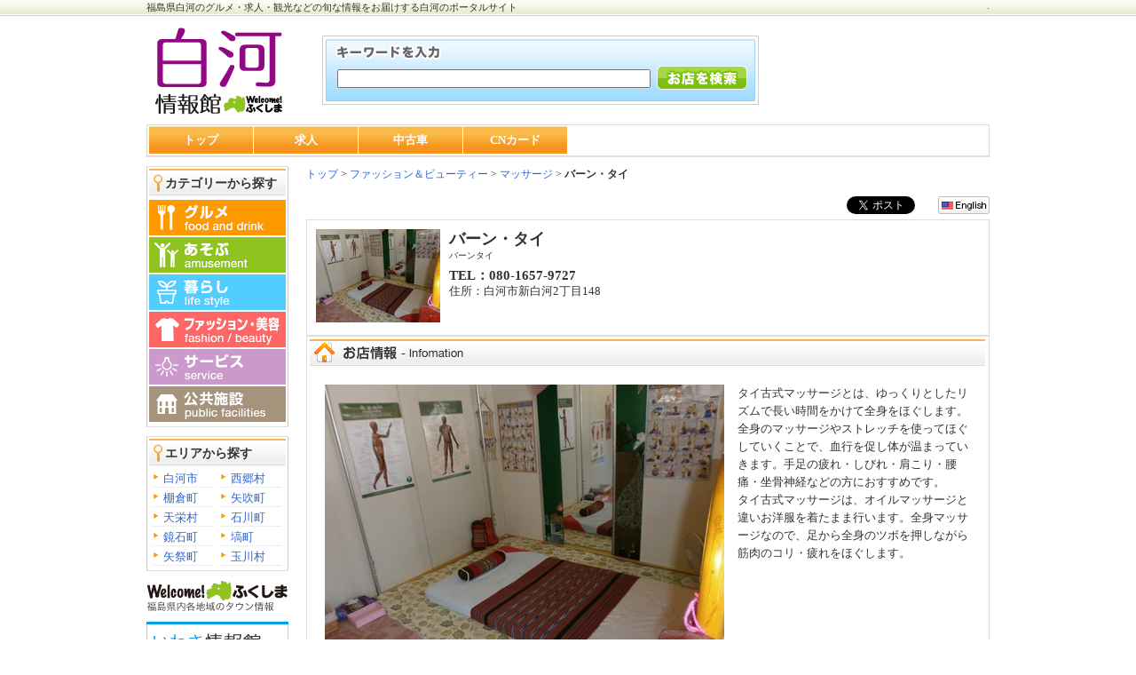

--- FILE ---
content_type: text/html; charset=utf-8
request_url: https://shirakawa.welcome-fukushima.com/co/ba-ntai
body_size: 5248
content:
<!DOCTYPE html PUBLIC "-//W3C//DTD XHTML 1.1//EN"
	"http://www.w3.org/TR/xhtml11/DTD/xhtml11.dtd">
<html xmlns="http://www.w3.org/1999/xhtml" xml:lang="ja">
<head>
	<meta http-equiv="Content-Type" content="text/html; charset=UTF-8" />
	<meta http-equiv="Content-Script-Type" content="text/javascript" />
	<meta http-equiv="Content-Style-Type" content="text/css" />
        <meta http-equiv="X-UA-Compatible" content="IE=edge" />
<script src="/js/jquery-1.7.2.min.js"></script>



	<meta name="description" content="バーン・タイ ウェルカム福島 福島県白河のお店やイベント情報をはじめ、求人情報など等、 地元に密着した情報をお届けする白河のポータルサイト" />
	<meta name="keywords" content="白河,福島県,白河市,西郷村,棚倉町,矢吹町,天栄村,石川町,鏡石町,塙町,矢祭町,玉川村,求人,観光,福島,東北,地域情報,温泉,フリーペーパー,掲示板,ニュース,ポータル" />
<title>ウェルカムふくしま！福島県の観光やおすすめ情報を発信 |  白河のポータルサイト　地元に密着した情報を発信</title>

	<title>バーン・タイ | 白河</title>

<!-- header↓ -->
<!-- //// 2023.04.11 //// -->

<!-- Google tag (gtag.js) GA4 -->
<script async src="https://www.googletagmanager.com/gtag/js?id=G-JHSNJ8YZXH"></script>
<script>
  window.dataLayer = window.dataLayer || [];
  function gtag(){dataLayer.push(arguments);}
  gtag('js', new Date());
  gtag('config', 'G-JHSNJ8YZXH');
</script>



<link rel="stylesheet" type="text/css" href="/css/style.css" />



<!-- 旧GA -->
<script type="text/javascript">

  var _gaq = _gaq || [];
  _gaq.push(['_setAccount', 'UA-999041-7']);
  _gaq.push(['_setDomainName', 'welcome-fukushima.com']);
  _gaq.push(['_trackPageview']);

  (function() {
    var ga = document.createElement('script'); ga.type = 'text/javascript'; ga.async = true;
    ga.src = ('https:' == document.location.protocol ? 'https://ssl' : 'http://www') + '.google-analytics.com/ga.js';
    var s = document.getElementsByTagName('script')[0]; s.parentNode.insertBefore(ga, s);
  })();

</script>


</head>

<body>
<!-- wrapper↓ -->
<div id="wrapper">
<h1 id="top"><a href="/">

福島県白河のグルメ・求人・観光などの旬な情報をお届けする白河のポータルサイト
</a></h1>
<p id="sine">.</p>

<!-- header↓ -->
<div id="header" class="clearfix" >

<div id="header-left">
<a href="/"><img src="/common/2011/img/shirakawa_logo.gif" alt="白河" id="logo" /></a>

<!-- 検索フォーム↓ -->
<div id="search" >
<form action="/search" method="get">
<input type="text" name="q" size="48" class="searchtext" value=""/>
<input type="submit" value="" id="submit-btn" />
</form>
</div>
<!-- 検索フォーム↑ -->
</div>


<div id="header-right" >


</div>


</div>

<!-- グローバルナビ↓ -->

<div id="g-navi">
<ul>
<li><a href="/">トップ</a></li>
<li><a href="/joboffers/">求人</a></li>
<li><a href="/used/cars">中古車</a></li>
<!--
<li><a href="/used/bikes">中古バイク</a></li>
-->
<li><a href="/card/">CNカード</a></li>
</ul>
</div>


<!-- グローバルナビ↑ -->
<!-- header↑ -->

<script src="/js/jquery.lazyload.js"></script>
<script type="text/javascript">
$(function() {
    $("img").lazyload({
        threshold : 100,
        placeholder : "/static/images/default/picture70x53.jpg",
        effect : "fadeIn"
    });
  });
</script>

<style type="text/css">
.thum_img{
   margin-left:4px;
   margin-right:4px;
   width:42;
   height:32;
}
.active_thum_img{
    margin-left:1px;
    margin-right:1px;
    border-top: 1px solid #333;
    border-left: 1px solid #333;
    border-right: 1px solid #333;
    border-bottom: 3px solid #333;
    width:46px;
    height:36px;
}
</style>
<script type="text/javascript">
<!--
function onLoadInit(){ 
    var photo_id = location.href.split("#")[1];
    if( photo_id ){
        for (var i = 0; i < photos.length; i ++) {
            if( photo_id == photos[i] ){change_photo(photo_id);return;}
       }
    }
    if( photo_count < 2) {
        auto_change=false;
    }else{
        // auto_change_picture();
        timerID = setTimeout("auto_change_picture()", 1000 * 10);
    }
}
function auto_change_picture(){
  if( !auto_change ){ return; }

  var id = photos[active_photo++];
  if( id==undefined ){
      auto_change = 0;
      id = ;
  }
  var el = document.getElementById("shop_picture");
  el.innerHTML = '<img src="/web/img/photos/'+id+'" alt="-" class="main-img" height="338" width="450">';
  photo_thum_html_rewrite(id);
  timerID = setTimeout("auto_change_picture()", 1000 * 5);

}
function change_photo(id){
    auto_change=false;
    if( photo_count < 2) { return; };
    var el = document.getElementById("shop_picture");
    el.innerHTML = '<img src="/web/img/photos/'+id+'" alt="-" class="main-img" height="338" width="450">';
    photo_thum_html_rewrite(id);
}

function photo_thum_html_rewrite(active_photo_id){
   var html = '';
   for (var i = 0; i < photos.length; i ++) {
       var id = photos[i];
       var gray = (active_photo_id==id)?0:1;
       var class_name = (active_photo_id==id)?'active_thum_img':'thum_img';
       html += '<a href="#'+id+'" onclick="change_photo('+id+');" ><img src="/web/img/photos/thum/'+id+'?gray='+gray+'" alt="#'+id+'" width="42" height="32" class="'+class_name+'" ></a>';
   }
   el = document.getElementById("photos_thum");
   el.innerHTML = html;

}
active_photo = 0;
active_photo_id = 0;
auto_change=1;
var photo_count = 0;
var photos = new Array();
window.onload = function(){ onLoadInit(); }
// -->
</script>


<!-- ↓GoogleMap Code -->

<script type="text/javascript" src="https://maps.google.com/maps/api/js?key=AIzaSyA4VV4VDG1N2pW7t3_xb4kASiU7lho9jsk"></script>

<script type="text/javascript">
    google.maps.event.addDomListener(window, 'load', function() {
        var mapdiv = document.getElementById("map_canvas");
        var myOptions = {
            zoom: 16,
            center: new google.maps.LatLng(37.1219648,140.1950359),
            mapTypeId: google.maps.MapTypeId.ROADMAP,
            scaleControl: true,
        };
        var map = new google.maps.Map(mapdiv, myOptions);
        var marker = new google.maps.Marker({
            position: new google.maps.LatLng(37.1219648,140.1950359),
            map: map,
            title: "バーン・タイ"
        });
        var infowindow = new google.maps.InfoWindow({
            content: 'バーン・タイ<br />住所:白河市新白河2丁目148<br />',
            size: new google.maps.Size(700, 400)
        });
        google.maps.event.addListener(marker, 'click', function() {
            infowindow.open(map,marker);
        });
    });
</script>
<!-- ↑GoogleMap Code -->



<!-- container↓ -->
<div id="container" class="clearfix" >

<!-- left↓ -->
<div id="left" >

<!-- カテゴリー検索↓ -->
<div id="cat-box">
<h2 class="text14">カテゴリーから探す</h2>
<ul id="cat">
<li><a href="/category/%E3%82%B0%E3%83%AB%E3%83%A1"><img src="/common/2009/img/cat-a_01_off.gif" alt="グルメ" /></a></li>
<li><a href="/category/%E9%81%8A%E3%81%B6"><img src="/common/2009/img/cat-a_02_off.gif" alt="遊ぶ" /></a></li>
<li><a href="/category/%E6%9A%AE%E3%82%89%E3%81%97"><img src="/common/2009/img/cat-a_03_off.gif" alt="暮らし" /></a></li>
<li><a href="/category/%E3%83%95%E3%82%A1%E3%83%83%E3%82%B7%E3%83%A7%E3%83%B3%EF%BC%86%E3%83%93%E3%83%A5%E3%83%BC%E3%83%86%E3%82%A3%E3%83%BC"><img src="/common/2009/img/cat-a_04_off.gif" alt="ファッション&ビューティー" /></a></li>
<li><a href="/category/%E3%82%B5%E3%83%BC%E3%83%93%E3%82%B9"><img src="/common/2009/img//cat-a_05_off.gif" alt="サービス" /></a></li>
<li><a href="/category/%E5%85%AC%E5%85%B1%E6%96%BD%E8%A8%AD"><img src="/common/2009/img/cat-a_06_off.gif" alt="公共施設" /></a></li>
</ul>
</div>
<!-- カテゴリー検索↑ -->

<!-- エリア検索↓ -->
<div id="cat-box" class="clearfix" >
<h2 class="text14">エリアから探す</h2>
<ul id="area">

<li><a href="/search?mode=area&q=%E7%99%BD%E6%B2%B3%E5%B8%82">白河市</a></li>


<li><a href="/search?mode=area&q=%E8%A5%BF%E9%83%B7%E6%9D%91">西郷村</a></li>


<li><a href="/search?mode=area&q=%E6%A3%9A%E5%80%89%E7%94%BA">棚倉町</a></li>


<li><a href="/search?mode=area&q=%E7%9F%A2%E5%90%B9%E7%94%BA">矢吹町</a></li>


<li><a href="/search?mode=area&q=%E5%A4%A9%E6%A0%84%E6%9D%91">天栄村</a></li>


<li><a href="/search?mode=area&q=%E7%9F%B3%E5%B7%9D%E7%94%BA">石川町</a></li>


<li><a href="/search?mode=area&q=%E9%8F%A1%E7%9F%B3%E7%94%BA">鏡石町</a></li>


<li><a href="/search?mode=area&q=%E5%A1%99%E7%94%BA">塙町</a></li>


<li><a href="/search?mode=area&q=%E7%9F%A2%E7%A5%AD%E7%94%BA">矢祭町</a></li>


<li><a href="/search?mode=area&q=%E7%8E%89%E5%B7%9D%E6%9D%91">玉川村</a></li>



</ul>
</div>
<!-- エリア検索↑ -->

<!-- ウィルカム福島バナー↓ -->

<!-- 総合 -->
<a href="http://welcome-fukushima.com/"><img src="/common/2011/img/banner_title.gif" alt="ウィルカム福島" class="content-btn" /></a>

<!-- いわき -->

<a href="https://www.abc-iwaki.com/"><img src="/common/2021/img/iwaki_banner.gif" alt="いわき情報" class="content-btn" /></a>

<!-- 郡山 -->

<a href="https://koriyama.welcome-fukushima.com/"><img src="/common/2021/img/koriyama_banner.gif" alt="郡山情報" class="content-btn" /></a>

<!--福島 -->

<a href="https://fukushima.welcome-fukushima.com/"><img src="/common/2021/img/fukushima_banner.gif" alt="福島情報" class="content-btn" /></a>

<!-- 会津 -->

<a href="https://aizu.welcome-fukushima.com/"><img src="/common/2021/img/aidu_banner.gif" alt="会津情報" class="content-btn" /></a>

<!--白河 -->

<a href="https://shirakawa.welcome-fukushima.com/"><img src="/common/2021/img/sirakawa_banner.gif" alt="白河情報" class="content-btn" /></a>


<!--ふたば -->

<a href="https://abc-futaba.com/"><img src="/common/2021/img/futaba_banner.gif" alt="ABCふたば" class="content-btn" /></a>


<!-- ウィルカム福島バナー↑ -->

</div>
<!-- left↑ -->


<!-- main↓ -->
<div id="main">
<!-- パンくず↓ -->
<div id="pankuzu" class="text12">
<a href="/">トップ</a> ><a href="/category/%E3%83%95%E3%82%A1%E3%83%83%E3%82%B7%E3%83%A7%E3%83%B3%EF%BC%86%E3%83%93%E3%83%A5%E3%83%BC%E3%83%86%E3%82%A3%E3%83%BC"> ファッション＆ビューティー</a>
 > <a href="/search?mode=tag&q=%E3%83%9E%E3%83%83%E3%82%B5%E3%83%BC%E3%82%B8">マッサージ</a>
 > <strong>バーン・タイ</strong>
</div>
<!-- パンくず↑ -->

<!-- ポイント↓ -->
<div id="point">
<p class="pointcard text12">

















</p>
</div>
<!-- ポイント↑ -->

<!-- Twitter btn↓ -->
<div id="webapp">
<a href="https://twitter.com/share" class="twitter-share-button" data-count="horizontal" data-lang="ja">Tweet</a><script type="text/javascript" src="https://platform.twitter.com/widgets.js"></script>



<a href="/en/ba-ntai"><img src="/img/english.gif" alt="english" /></a>

</div>
<!-- Twitter btn↑ -->








<!-- ショップヘッダー↓ -->
<div id="shop-header">
		<div class="shop-header-l"><a href="/co/ba-ntai"><img src="/web/img/thum/700?size=140x105" alt="バーン・タイ" width="140" height="105" /></a></div>
		<div class="shop-header-c">
		<h3 class="text18">バーン・タイ<div style="font-size:10px;font-weight:normal">バーンタイ</div></h3>
                
		<p class="text15"><strong>TEL：080-1657-9727</strong></p>
		<p class="text13">住所：白河市新白河2丁目148</p>



		</div>
		<div class="shop-header-r">


<img src="/web/img/logo/700" alt="バーン・タイ" width="105" height="105"/>


</div>
</div>




<!-- ショップヘッダー↑ -->

<!-- 店舗情報↓ -->
<div class="box1 clearfix">
<img src="/img/detail_tit.gif" alt="お店情報" class="tit-bar" />



		<!-- 店舗案内↓ -->
		<div class="box2 clearfix">
		 


<div id="shop_picture"><img src="/web/img/picture/700" alt="-" width="450" height="338" class="main-img" /></div>


		 <p>タイ古式マッサージとは、ゆっくりとしたリズムで長い時間をかけて全身をほぐします。全身のマッサージやストレッチを使ってほぐしていくことで、血行を促し体が温まっていきます。手足の疲れ・しびれ・肩こり・腰痛・坐骨神経などの方におすすめです。<br>
タイ古式マッサージは、オイルマッサージと違いお洋服を着たまま行います。全身マッサージなので、足から全身のツボを押しながら筋肉のコリ・疲れをほぐします。<br />
		 <br /></p>
		 </div>
		<!-- 店舗案内↑ -->





<!-- ←supportプランの場合表示しない --!>

		<!-- 店舗詳細↓ -->
		<div class="box2 clearfix">
		<h2>店舗詳細</h2>
		<table class="table-01">
		<tr>
		<th width="25%">店名</th>
		<td>バーン・タイ</td>
		</tr>
		<tr>
		<th>住所</th>
		<td>白河市新白河2丁目148</td>
		</tr>


<tr>
<th style="white-space: nowrap;">営業時間</th>
<td>10：00～19：00</td>
</tr>


<tr>
<th style="white-space: nowrap;">定休日</th>
<td>臨時休あり</td>
</tr>


<tr>
<th style="white-space: nowrap;">ＴＥＬ</th>
<td>080-1657-9727</td>
</tr>





<tr>
<th style="white-space: nowrap;">駐車場</th>
<td>2台</td>
</tr>


<tr>
<th style="white-space: nowrap;">アクセス</th>
<td>新白河駅より車で5分</td>
</tr>


<tr>
<th style="white-space: nowrap;">クレジットカード</th>
<td>不可</td>
</tr>


<tr>
<th style="white-space: nowrap;">タバコ</th>
<td>禁煙</td>
</tr>




		</table>
		 </div>
		<!-- 店舗詳細↑ -->
















</div>
<!-- 店舗情報↑ -->









<!-- マップ↓ -->
<div class="box1 clearfix"><BR>
<img src="/img/map_tit.gif" alt="マップ" class="tit-bar" />

                <div class="box2 clearfix" style="text-align:center;">

                <div id="tab-wrapper">

                        <div id="map1">
                                <div id="map_canvas" style="width : 700px; height : 400px;"></div>
                        </div>

</div>

                </div>
</div>
<!-- マップ↑ -->








</div>
<!-- main↑ -->



</div>
<!-- container↑ -->




<!-- footer↓ -->
<p class="text12 to-top"><a href="#top">↑ページの先頭へ戻る</a></p>
</div>
<!-- wrapper↑ -->

<!-- footer↓ -->
<div id="footer">



<div id="unei">
<p><strong>運営会社：有限会社　ABCいわき</strong></p>
<p class="text12">〒970-8026　福島県いわき市平字作町2-1-9 エスビル1F<br />
TEL：0246-21-8117</p>
</div>

<div id="copy">
<p class="text11">(C) 2020 ABC-IWAKI.</p>
</div>

</div>
<!-- footer↑ -->

</body>
</html>
<!-- footer↑ -->



--- FILE ---
content_type: text/css
request_url: https://shirakawa.welcome-fukushima.com/css/main.css
body_size: 1786
content:
@charset "utf-8";body {	margin: 0px auto;	background:  url(/img/bg.gif) repeat-x;}a:link {	color: #3366CC; 	text-decoration: none;}a:visited {	color: #663399;	text-decoration: none;}a:hover {	color: #ff3333;	text-decoration: underline;}h1 a:link {	color: #333; 	text-decoration: none;}h1 a:visited {	color: #333;	text-decoration: none;}h1 a:hover {	color: #ff3333;	text-decoration: underline;}#wrapper {	margin: 0 auto;	width: 950px; 	text-align: center;}/* header */#header {	margin: 0; 	width: 950px; 	height: 125px;}#header-left {	float: left;	margin: 0; 	padding: 0;	width: 720px;}#logo {	float: left;	margin-top: 10px; 	padding: 0;	width: 160px;}#search {	float: left;	margin: 25px 0 0 35px;	width: 495px;	height: 78px;	background:  url(/img/search_bg.gif) no-repeat right;	text-align: left;}#search form{	margin: 33px 0 0 20px;}input.searchtext {	width: 345px;}#submit-btn {    border: 0px;    width: 110px;    height: 30px;    background: url(/img/submit_btn.gif) top no-repeat;}#header-right {	float: right;	margin: 0; 	padding: 0;	width: 220px;}.top-banner {	margin-top: 10px; 	padding: 8px 0;	width: 218px;	background: #eee;}.top-banner img{	margin: 0; 	padding: 0;	vertical-align: bottom;}.top-banner ul{	margin: 0 8px; 	padding: 0;}.top-banner li{	margin-bottom: 0px; 	padding: 0;	width: 200px;}#g-navi {	clear: both;	border-top: 1px solid #ddd;	border-left: 1px solid #ddd;	border-right: 1px solid #ddd;	border-bottom: 2px solid #ddd;}#g-navi ul{	margin: 1px 2px;	padding: 0px;	height: 32px;}#g-navi li{	display: block;	float: left;	width: 118px; 	height: 30px;	line-height: 2.4;}#g-navi li a{	display: block;	margin-right: 1px;	color: #fff;	font-weight: bold; 	background:  url(/img/g_navi_bg_off.jpg) repeat-x;}#g-navi li a:hover{	color: #fff;	background:  url(/img/g_navi_bg_on.jpg) repeat-x;	text-decoration: none;}#container {	clear: both;	margin: 10px 0 20px;	padding: 0px 0;	width: 950px;}/* left */#left {	float:left;	margin: 0;	padding: 0;	width: 160px;}#cat-box,area-box {	margin: 0 0 10px;	padding: 0 0 3px;	width: 160px;	border-top: 1px solid #ddd;	border-bottom: 1px solid #ddd;	background: url(/img/search_bg2.gif) repeat-y;}#cat-box h2{	margin: 2px 0 0;	padding: 5px 0 0 21px;	height: 30px;	text-align: left;	background: url(/img/cat_bg.gif) top center no-repeat;}#cat li img {	margin: 0 0 2px;	padding: 0;	vertical-align: bottom;}#area li{	display: inline;	float: left;	margin: 3px 0px 2px 7px; 	padding: 0 0 3px 12px;	width: 57px;	text-align: left;	background: url(/img/area-marker.gif) no-repeat;	border-bottom: 1px dotted #ddd; 	line-height: 1.0;}#thisweek-box{	margin: 0 0 10px;	padding: 0;	width: 160px;	background: url(/img/thisweek_bg.gif) no-repeat;}#thisweek-box img{	margin: 40px 0 0;	padding: 0;	border: 2px solid #fff; }#thisweek-box p{	padding: 0 3px 10px;}#freepaper-box{	margin: -5px 0 10px;	padding: 0px 0 0; 	width: 160px;	border-bottom: 1px solid #f39800; 	background: url(/img/freepaper_bg.gif) repeat-y;}#freepaper-box ul{	margin: 0px; 	padding: 5px;}#freepaper-box li{	margin: 0 0 0 14px; 	padding: 0;	text-align: left;	list-style: disc;	color: #999;}.content-btn{	margin: 0 0 10px;	vertical-align: bottom;}#link-box{	margin: 3px 0 10px;	padding: 0px 0 0; 	width: 160px;	border-top: 1px solid #22AC38; 	border-bottom: 1px solid #22AC38; 	background: url(/img/link_bg.gif) repeat-y;}#link-box ul{	margin: 0px; 	padding: 10px 5px 5px;}#link-box li{	margin: 0 0 0 15px; 	padding: 0 0 10px;	text-align: left;	list-style: disc;	color: #999;	line-height: 1.2;	word-break: break-all;}/* center */#center {	float:left;	margin: 0 0 0 10px;	padding: 0;	width: 490px;	text-align: left;}/* �ЊQ��� */#saigai_info{	margin: 0 0 10px;	padding: 0px; 	width: 490px;	background: url(/img/saigai_bg.gif) repeat-y;	border-top: 1px solid #cc0000; 	border-bottom: 1px solid #cc0000; }#saigai_info h2{	margin: 0px;	padding-left:10px; 	color: #fff;	font-size: 116%;	background: #cc0000;}#saigai_info p{	margin: 8px;	padding: 0 0px; 	color: #cc0000;}.banner-large{	margin: 0 0 10px;}.banner-large img{	vertical-align: bottom;}.center-box {	margin: 0 0 10px;	padding: 0 0 3px;	width: 490px;	border-top: 1px solid #ddd;	border-bottom: 1px solid #ddd;	background: url(/img/center_sb.gif) repeat-y;}#topic h2{	margin: 2px 0 0;	padding: 5px 0 0 30px;	height: 30px;	text-align: left;	background: url(/img/topic_bg.gif) top center no-repeat;}.shop-box {	display: inline;	float: left;	margin: 5px 0 0 10px;	padding: 3px 0;	width: 470px;	border-bottom: 1px dotted #ddd; }.shop-box-l {	float: left;	margin: 0;	padding: 0;	width: 80px;}.shop-box h3{	line-height: 1.2;	margin-bottom: 5px;}.shop-box p{	padding-right: 3px;	line-height: 1.3;}.shop-box-noimg {	display: inline;	float: left;	margin: 5px 0 0 10px;	padding: 3px 0;	width: 470px;	border-bottom: 1px dotted #ddd; }.shop-box-noimg h3{	line-height: 1.2;	margin-bottom: 5px;}.shop-box-noimg p{	padding-right: 3px;	color: #999;	line-height: 1.3;}.itiran-btn{	text-align: right;}.itiran-btn img{	margin: 5px 10px 0px;}#sinki h2{	margin: 2px 0 0;	padding: 5px 0 0 30px;	height: 30px;	text-align: left;	background: url(/img/sinki_bg.gif) top center no-repeat;}#tokusyuu h2{	margin: 2px 0 0;	padding: 5px 0 0 30px;	height: 30px;	text-align: left;	background: url(/img/sinki_bg.gif) top left no-repeat;}.tokusyuu-box2 {	display: inline;	float: left;	margin: 5px 0 0 10px;	padding: 3px 0;	width: 470px;	border-bottom: 1px dotted #ddd; }.tokusyuu-box2-l {	float: left;	margin: 0;	padding: 0;	width: 155px;}.tokusyuu-box2 h3{	margin-bottom: 5px;}.tokusyuu-box2 p{	padding-right: 3px;	line-height: 1.5;}/* right */#right {	float: right;	margin: 0;	padding: 0;	width: 280px;	text-align: left;}.right-large{	margin: 0 0 10px;}.right-large img{	vertical-align: bottom;}.right-box {	margin: 0 0 10px;	padding: 0 0 3px;	width: 280px;	border-top: 1px solid #ddd;	border-bottom: 1px solid #ddd;	background: url(/img/right_sb.gif) repeat-y;}#hotnews h2{	margin: 2px 0 0;	padding: 5px 0 0 30px;	height: 30px;	text-align: left;	background: url(/img/hotnews_bg.gif) top center no-repeat;}#open h2{	margin: 2px 0 0;	padding: 5px 0 0 30px;	height: 30px;	text-align: left;	background: url(/img/open_bg.gif) top center no-repeat;}.shop-box2 {	display: inline;	float: left;	margin: 5px 0 0 10px;	padding: 3px 0;	width: 260px;	border-bottom: 1px dotted #ddd; }.shop-box2-l {	float: left;	margin: 0;	padding: 0;	width: 80px;}.shop-box2 h3{	line-height: 1.2;	margin-bottom: 5px;}.shop-box2 p{	padding-right: 3px;	line-height: 1.3;}.hotnews-box {	display: inline;	float: left;	margin: 5px 0 0 10px;	padding: 3px 0;	width: 260px;	border-bottom: 1px dotted #ddd; }.hotnews-box-l {	float: left;	margin: 0 5px 5px 0;	padding: 0;}.hotnews-box h3{	line-height: 1.2;	margin-bottom: 5px;}.hotnews-box p{	padding-right: 3px;	line-height: 1.3;}#news h2{	margin: 2px 0 0;	padding: 5px 0 0 30px;	height: 30px;	text-align: left;	background: url(/img/news_bg.gif) top center no-repeat;}#news ul{	margin: 0px; 	padding: 0 5px;}#news li{	margin: 0 0 5px 15px; 	text-align: left;	list-style: disc;	color: #999;	line-height: 1.6;	border-bottom: 1px dotted #ddd; }.right-small {	margin: 0px 10px 10px;	padding: 10px 0;	width: 250px;	background: #f5f5f5;	border: 4px solid #ddd; 	text-align: center;}.right-small img{	margin: 5px 0;	padding:  0;}#event h2{	margin: 2px 0 0;	padding: 5px 0 0 30px;	height: 30px;	text-align: left;	background: url(/img/news_bg.gif) top center no-repeat;}#event ul{	margin: 0px; 	padding: 0 5px;}#event li{	margin: 0 5px 5px 5px; 	text-align: left;	color: #999;	line-height: 1.6;	border-bottom: 1px dotted #ddd; }#mobile-box {	margin: 0 0 10px;	padding: 0 0 3px;	width: 280px;	border-bottom: 4px solid #7ECEF4;	background: url(/img/mobile_sb.gif) repeat-y;}#mobile-box p{	margin: 5px 0 0 15px;	padding: 0 0 0px;	line-height: 1.5;}.to-top{	margin: 0 5px 5px 5px; 	text-align: right;}/* footer */#footer {	clear: both;	margin:  30px 0 0; 	padding:  0px 0 0; 	background: #f9f9f9;	border-top: 1px solid #eee;}#footer ul{	margin:  15px 0; 	padding:  0px; }#footer li{	display: inline;	margin:  0px; 	padding:  0px 0 0; }#unei {	clear: both;	margin:  0px; 	padding:  15px 0; 	background: #fff;	border-top: 1px solid #fff;	background: #eee;}#copy {	padding:  10px 0;  	color: #fff;	background: #F39800;	border-top: 1px solid #fff;}.img-r {	float: right;	margin: 0 10px 10px;	padding: 0 0 0px;}

--- FILE ---
content_type: text/css
request_url: https://shirakawa.welcome-fukushima.com/css/shop.css
body_size: 2143
content:
@charset "utf-8";hr {	background-color: #ddd;	border: 0;	clear: both;	height: 1px;	margin: 0 0 15px;}/* main */#main {	float:right;	margin: 0 0 0 0px;	padding: 0;	width: 770px;	text-align: left;}#pankuzu {	margin: 0 0 15px;	padding: 0 0 0px;}#cat-list {	overflow: hidden;	margin: 0 0 15px;	padding: 10px 0px;	background: #eee;	border-bottom: 2px solid #ddd; }#cat-list hr{	margin: 0 10px 10px;	background-color: #ccc;	border: 0;	clear: both;	height: 1px;}#cat-list p{	margin: 0 10px;	padding: 0 0 0px;}#cat-list ul{	margin: 5px 10px;	padding: 0 0 0px;}#cat-list ul li{	float: left;	padding: 0px;}#sort{	margin: 0 0 5px;	border-bottom: 1px solid #ddd;}.content-box {	margin: 0 0 20px;	padding: 0 0 20px;	width: 770px;}.shoplist-box {	margin: 0 0 10px;	padding: 0 0 10px;	width: 770px;	border-bottom: 1px dotted #ddd; 	line-height: 1.5;}.shoplist-box-l {	float: left;	margin: 0;	padding: 0;	width: 130px;}.subtit{	color: #339900;}.shoplist-box h3{}.shoplist-box p{	padding: 0px;}.card img{	margin: 5px 8px 0 0;}.shoplist-box-free {	margin: 0 0 10px;	padding: 0 0 10px;	width: 770px;	border-bottom: 1px dotted #ddd; 	line-height: 1.5;}.shoplist-box-free h3{	margin: 0px;}/* shop-data */#webapp {	float:right;	margin: 0px;	padding: 0;	width: 300px;	text-align: right;}iframe.twitter-share-button{	width:100px !important;}#point {	float:left;	margin: 0px;	padding: 0;	width: 460px;}.pointcard{	margin: 0px 0 5px;	}.pointcard img{	margin: 0 0 0 3px;	vertical-align:middle;	}.abc-card{	margin: 0;	padding: 3px 3px 4px;	color: #fff;	background: #8fc31f;	}.abc-card img{	padding: 3px 0;	}#shop-header {	overflow: hidden;	clear: both; 	margin: 0px 0;	padding: 10px 0;	width: 768px;	text-align: left;	border: 1px solid #ddd; 	color: #333;	line-height: 1.3;}.shop-header-l {	float: left;	margin: 0 10px;	padding: 0;	width: 140px;	display:inline;}.shop-header-c {	float: left;	margin: 0;	padding: 0;	width: 475px;	display:inline;}.shop-header-r {	float: right;	margin: 0 10px;	padding: 0;	width: 110px;	display:inline;	text-align: right; }#shop-header h3{	margin: 0px 0 7px;}#shop-menu {	clear: both; 	margin: 0 0 10px;	padding: 0;}.shoplist-box p{	padding: 0px;}.box1 {	overflow: hidden;	clear: both; 	margin: 0px;	padding: 0 0 20px;	width: 768px;	text-align: left;	border: 1px solid #ddd; }.box2 {	overflow: hidden;	clear: both; 	margin: 0px 20px 30px;	padding: 0;	width: 728px;}.box1,.box2 p{	margin: 0 0 8px;	padding: 0;}.tit-bar {	margin: 0 0 15px;	padding: 3px 3px 0;}.main-img {	float: left;	margin: 0 15px 15px 0;	padding: 0;	width: 450px;}.box2 h2{	margin: 0 0 15px;	padding: 0 0 0 28px;	height: 26px;	font-size: 16px;	text-align: left;	background: url(/img/sub_tit_mark.gif) top left no-repeat;	line-height: 1.5;	border-bottom: 1px dotted #f39800; }.coupon {	overflow: hidden;	clear: both; 	margin: 0px auto 25px;	padding: 0;	width: 600px;	text-align:center;	border: 1px solid #cc0000; }.coupon p{	margin: 0 0 6px;}.coupon-l {	float: left;	margin: 15px 0 15px 15px;	padding: 0;	width: 120px;}.coupon-text {	float: left;	margin: 10px;	padding: 0;	text-align:left;	line-height: 1.4;	width: 310px;}.coupon-r {	float: right;	margin: 0;	padding: 15px;	width: 100px;	border-left: 1px dotted #ccc; }.coupon-text2 {	float: left;	margin: 10px;	padding: 0;	text-align:left;	line-height: 1.4;	width: 430px;}.coupon-tit{	margin: 0 0 5px;	font-size: 16px;	font-weight: bold;	border-bottom: 1px dotted #ccc; }.printbtn {	clear: both; 	margin: 20px auto 30px;	padding: 0;	text-align:center;}.reviewbtn {	clear: both; 	margin: 20px auto;	padding: 0;	text-align:center;}.table-01 {	width:100%; 	border-collapse: collapse;}.table-01 th,.table-01 td {	border: 1px solid #ddd;	padding: 3px 10px;}.table-01 th {	text-align: left;	background: #eee;	font-weight: bold;}#tab {	margin: 0 0 0 15px;	text-align:left;}#tab li {display:inline;list-style-type: none;}#map1,#map2 {	clear: both; 	margin:10px 0;}.photo-box {	overflow: hidden;	clear: both; 	margin: 0 auto;	padding: 0;	width: 728px;}.photo-box img{	padding: 3px;	border: 1px solid #ddd;}.image-large {	float: left;	margin: 0 6px 20px;	width: 351px;	height: 360px;	display:inline;}.image-small {	float: left;	margin: 0 6px 20px;	width: 230px;	height: 250px;	display:inline;}.table-menu {	width:100%; 	border-collapse: collapse;}.table-menu th {	border-bottom: 1px dotted #ddd;	padding: 5px 10px 0;	text-align: left;	font-weight: normal;}.table-menu td {	border-bottom: 1px dotted #ddd;	padding: 5px 10px 0;	text-align: right;	font-weight: normal;}.table-02 {	width:100%; 	border-collapse: collapse;}.table-02 td {	border: 1px dotted #ddd;	padding: 10px;	text-align: left;}.news {	margin-bottom: 20px;	padding-top: 10px;	background: #f5f5f5;	border-bottom: 1px solid #eee;}.news h3{	margin: 0 10px;	padding: 0 0 3px 25px;	background: url(/img/pen_mark.gif) top left no-repeat;	line-height: 1.2;}.news-date {	border-top: 1px dotted #ddd;	margin: 0 10px;	padding: 3px 0px;	text-align: right;}.image-right {	float: right;	margin: 0 0 20px 20px;	width: 330px;	}.bn {	border-top: 1px solid #ddd;	margin: 20px;	padding: 20px 0 0;}.pagenavi {	border-top: 1px dotted #ddd;	border-bottom: 1px dotted #ddd;	margin: 0 20px 15px;	padding: 3px;	text-align: center;}.entry {	margin: 0 0 20px;	padding: 0;}.re {	border-top: 2px dotted #ddd;	margin: 0 40px 20px;	padding: 20px 0 0;}.job-box {	margin: 0 0 30px;	padding: 0;}.zeetle-qr {	float: right;	margin: 0 0 20px 20px;	font-size: 11px;	text-align: center;}.zeetle-qr img{	border: 5px solid #f5f5f5;}/* �n�}�^�u */#maps_tab {	overflow: hidden;	margin: 5px auto 25px;	padding: 0;	width: 700px;	border-bottom: 2px solid #8dc538;}#maps_tab li {	display: inline;	float: left;	height: 30px;	line-height: 33px;	width: 150px;	margin-right: 5px;	padding: 0;	font-weight: bold;	text-align: center;	background: #efefef;	cursor: pointer;}#maps_tab li.select {	color: #fff;	font-weight: bold;	background: #8dc538;}.maps_wrap {	overflow: hidden;	clear: both;	margin: 0 auto 20px;	text-align: center;}.disnon {	display: none;}/* �C�x���g */ul.event-list {	overflow: hidden;	margin: 0;}ul.event-list li{	overflow: hidden;	margin: 0 0 5px;	padding: 8px 10px;	background: #f5f5f5;	border-radius: 5px;	-webkit-border-radius: 5px;	-moz-border-radius: 5px; }table.event-list-shop-t {	width: 100%;	border: none;	border-collapse: collapse;	border-spacing: 0;}table.event-list-shop-t td {	vertical-align: top;}.event-list-shop-tit{	line-height: 1.4;}.event-list-shop{	display:block;	font-size: 11px;}.event-list-shop-date {	width: 200px;}.event-list-shop-category {	width: 85px;}.event-shop-type {	display:inline-block;	width: 75px;	margin: 0 ;	padding: 0;	font-size: 12px;	color:#fff;	text-align: center;	border-radius: 5px;	-webkit-border-radius: 5px;	-moz-border-radius: 5px; }.e-off {	background: #556fb5;}.e-sale {	background: #ff6666;}.e-event {	background: #32b16c;}.event-cal-shop-head{	margin: 0 0 5px;	background: url("/shop/img/cal_shop_head_bg.gif") no-repeat right 10px;}.cal-shop-y{	font-size: 14px;	font-weight: bold;}.cal-shop-m{	font-size: 20px;	font-weight: bold;}table.event-cal-shop {	width: 100%;	border: 1px #E3E3E3 solid;	border-collapse: collapse;	border-spacing: 0;}table.event-cal-shop th {	width: 14%;	padding: 2px;	color: #fff;	border: #E3E3E3 solid;	border-width: 0 0 1px 1px;	background: #333;	font-weight: bold;	text-align: center;}table.event-cal-shop td {	padding: 3px;	height: 100px;	font-size: 11px;	border: 1px #E3E3E3 solid;	border-width: 0 0 1px 1px;	vertical-align: top;}.cal-date-shop {	display:block;	margin: 0;	padding: 0;	font-size: 11px;	color:#666;	text-align: right;}.cal-tit-shop {	display:block;	margin: 0 0 3px;	padding: 4px;	color:#fff;	line-height: 1.3;	border-radius: 5px;	-webkit-border-radius: 5px;	-moz-border-radius: 5px; }.cal-tit-shop a{	color:#fff !important;}.cal-tit-shop a:hover{	font-weight: bold;	text-decoration: none;}.event-box1 {	clear: both;	overflow: hidden;	margin: 0;	padding: 0 0 20px;	width: 768px;	text-align: left;	border: 1px solid #ddd;}.event-box2 {	clear: both;	overflow: hidden;	margin: 20px;	padding: 0;	width: 728px;}.event-item-shop-head {	margin: 0 0 20px;	padding: 10px;	background: #f5f5f5;	border-radius: 5px;	-webkit-border-radius: 5px;	-moz-border-radius: 5px; }.event-item-shop-tit {	font-size: 15px;	font-weight: bold;	color: #555;}.event-item-shop-head span{	vertical-align: middle;}table.event-item-shop-t {	margin: 0 0 20px;	width: 100%;	border: 1px #E3E3E3 solid;	border-collapse: collapse;	border-spacing: 0;}table.event-item-shop-t th {	width: 120px;	padding: 10px 0;	border: #E3E3E3 solid;	border-width: 0 0 1px 1px;	background: #F5F5F5;	font-weight: bold;	text-align: center;}table.event-item-shop-t td {	padding: 10px;	border: 1px #E3E3E3 solid;	border-width: 0 0 1px 1px;}table.event-item-shop-t iframe,table.event-item-shop-t img {	display: block;	margin: 0 auto;	text-align: center;}@media print{#top{display:none;}#sine{display:none;}#header{display:none;}#header{display:none;}#g-navi{display:none;}#left{display:none;}#footer{display:none;}#pankuzu{display:none;}#point{display:none;}#webapp{display:none;}#shop-menu{display:none;}.printbtn{display:none;}.to-top{display:none;}#main{width:770px; float:none;}} 